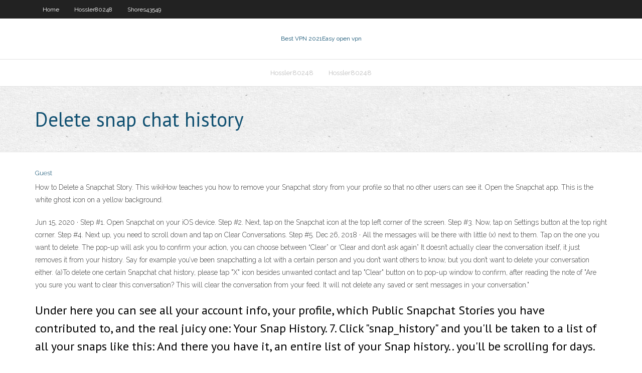

--- FILE ---
content_type: text/html;charset=UTF-8
request_url: https://fastvpnexdv.netlify.app/hossler80248sysy/delete-snap-chat-history-ciz.html
body_size: 3636
content:
<!DOCTYPE html><html class=" js flexbox flexboxlegacy canvas canvastext webgl no-touch geolocation postmessage no-websqldatabase indexeddb hashchange history draganddrop websockets rgba hsla multiplebgs backgroundsize borderimage borderradius boxshadow textshadow opacity cssanimations csscolumns cssgradients cssreflections csstransforms csstransforms3d csstransitions fontface generatedcontent video audio localstorage sessionstorage webworkers no-applicationcache svg inlinesvg smil svgclippaths"><head>
<meta charset="UTF-8">
<meta name="viewport" content="width=device-width">
<link rel="profile" href="//gmpg.org/xfn/11">
<!--[if lt IE 9]>

<![endif]-->
<title>Delete snap chat history olhxs</title>
<link rel="dns-prefetch" href="//fonts.googleapis.com">
<link rel="dns-prefetch" href="//s.w.org">
<link rel="stylesheet" id="wp-block-library-css" href="https://fastvpnexdv.netlify.app/wp-includes/css/dist/block-library/style.min.css?ver=5.3" type="text/css" media="all">
<link rel="stylesheet" id="exblog-parent-style-css" href="https://fastvpnexdv.netlify.app/wp-content/themes/experon/style.css?ver=5.3" type="text/css" media="all">
<link rel="stylesheet" id="exblog-style-css" href="https://fastvpnexdv.netlify.app/wp-content/themes/exblog/style.css?ver=1.0.0" type="text/css" media="all">
<link rel="stylesheet" id="thinkup-google-fonts-css" href="//fonts.googleapis.com/css?family=PT+Sans%3A300%2C400%2C600%2C700%7CRaleway%3A300%2C400%2C600%2C700&amp;subset=latin%2Clatin-ext" type="text/css" media="all">
<link rel="stylesheet" id="prettyPhoto-css" href="https://fastvpnexdv.netlify.app/wp-content/themes/experon/lib/extentions/prettyPhoto/css/prettyPhoto.css?ver=3.1.6" type="text/css" media="all">
<link rel="stylesheet" id="thinkup-bootstrap-css" href="https://fastvpnexdv.netlify.app/wp-content/themes/experon/lib/extentions/bootstrap/css/bootstrap.min.css?ver=2.3.2" type="text/css" media="all">
<link rel="stylesheet" id="dashicons-css" href="https://fastvpnexdv.netlify.app/wp-includes/css/dashicons.min.css?ver=5.3" type="text/css" media="all">
<link rel="stylesheet" id="font-awesome-css" href="https://fastvpnexdv.netlify.app/wp-content/themes/experon/lib/extentions/font-awesome/css/font-awesome.min.css?ver=4.7.0" type="text/css" media="all">
<link rel="stylesheet" id="thinkup-shortcodes-css" href="https://fastvpnexdv.netlify.app/wp-content/themes/experon/styles/style-shortcodes.css?ver=1.3.10" type="text/css" media="all">
<link rel="stylesheet" id="thinkup-style-css" href="https://fastvpnexdv.netlify.app/wp-content/themes/exblog/style.css?ver=1.3.10" type="text/css" media="all">
<link rel="stylesheet" id="thinkup-responsive-css" href="https://fastvpnexdv.netlify.app/wp-content/themes/experon/styles/style-responsive.css?ver=1.3.10" type="text/css" media="all">


<meta name="generator" content="WordPress 5.3">

<!-- Start Of Script Generated by Author hReview Plugin 0.0.9.4 by authorhreview.com -->
<meta itemprop="name" content="https://fastvpnexdv.netlify.app/hossler80248sysy/delete-snap-chat-history-ciz.html">
<meta itemprop="description" content="What is Garcinia Cambogia.">
<meta itemprop="summary" content="What is Garcinia Cambogia.">
<meta itemprop="ratingValue" content="5">
<meta itemprop="itemreviewed" content="Delete snap chat history">
<!-- End Of Script Generated by Author hReview Plugin 0.0.9.4 by authorhreview.com -->
</head>
<body class="archive category  category-17 layout-sidebar-none layout-responsive header-style1 blog-style1">
<div id="body-core" class="hfeed site">
	<header id="site-header">
	<div id="pre-header">
		<div class="wrap-safari">
		<div id="pre-header-core" class="main-navigation">
		<div id="pre-header-links-inner" class="header-links"><ul id="menu-top" class="menu"><li id="menu-item-100" class="menu-item menu-item-type-custom menu-item-object-custom menu-item-home menu-item-461"><a href="https://fastvpnexdv.netlify.app">Home</a></li><li id="menu-item-865" class="menu-item menu-item-type-custom menu-item-object-custom menu-item-home menu-item-100"><a href="https://fastvpnexdv.netlify.app/hossler80248sysy/">Hossler80248</a></li><li id="menu-item-592" class="menu-item menu-item-type-custom menu-item-object-custom menu-item-home menu-item-100"><a href="https://fastvpnexdv.netlify.app/shores43549wam/">Shores43549</a></li></ul></div>			
		</div>
		</div>
		</div>
		<!-- #pre-header -->

		<div id="header">
		<div id="header-core">

			<div id="logo">
			<a rel="home" href="https://fastvpnexdv.netlify.app/"><span rel="home" class="site-title" title="Best VPN 2021">Best VPN 2021</span><span class="site-description" title="VPN 2021">Easy open vpn</span></a></div>

			<div id="header-links" class="main-navigation">
			<div id="header-links-inner" class="header-links">
		<ul class="menu">
		<li></li><li id="menu-item-766" class="menu-item menu-item-type-custom menu-item-object-custom menu-item-home menu-item-100"><a href="https://fastvpnexdv.netlify.app/hossler80248sysy/">Hossler80248</a></li><li id="menu-item-474" class="menu-item menu-item-type-custom menu-item-object-custom menu-item-home menu-item-100"><a href="https://fastvpnexdv.netlify.app/hossler80248sysy/">Hossler80248</a></li></ul></div>
			</div>
			<!-- #header-links .main-navigation -->

			<div id="header-nav"><a class="btn-navbar" data-toggle="collapse" data-target=".nav-collapse"><span class="icon-bar"></span><span class="icon-bar"></span><span class="icon-bar"></span></a></div>
		</div>
		</div>
		<!-- #header -->
		
		<div id="intro" class="option1"><div class="wrap-safari"><div id="intro-core"><h1 class="page-title"><span>Delete snap chat history</span></h1></div></div></div>
	</header>
	<!-- header -->	
	<div id="content">
	<div id="content-core">

		<div id="main">
		<div id="main-core">
	<div id="container" class="masonry" style="position: relative; height: 1083.45px;">
		<div class="blog-grid element column-1 masonry-brick" style="position: absolute; left: 0px; top: 0px;">
		<header class="entry-header"><div class="entry-meta"><span class="author"><a href="https://fastvpnexdv.netlify.app/posts2.html" title="View all posts by Administrator" rel="author">Guest</a></span></div><div class="clearboth"></div></header><!-- .entry-header -->
		<div class="entry-content">
<p>How to Delete a Snapchat Story. This wikiHow teaches you how to remove your Snapchat story from your profile so that no other users can see it. Open the Snapchat app. This is the white ghost icon on a yellow background.</p>
<p>Jun 15, 2020 ·  Step #1. Open Snapchat on your iOS device. Step #2. Next, tap on the Snapchat icon at the top left corner of the screen. Step #3. Now, tap on Settings button at the top right corner. Step #4. Next up, you need to scroll down and tap on Clear Conversations. Step #5.   Dec 26, 2018 ·  All the messages will be there with little (x) next to them. Tap on the one you want to delete. The pop-up will ask you to confirm your action, you can choose between “Clear” or ‘Clear and don’t ask again”  It doesn’t actually clear the conversation itself, it just removes it from your history. Say for example you’ve been snapchatting a lot with a certain person and you don’t want others to know, but you don’t want to delete your conversation either.  (a)To delete one certain Snapchat chat history, please tap "X" icon besides unwanted contact and tap "Clear" button on to pop-up window to confirm, after reading the note of "Are you sure you want to clear this conversation? This will clear the conversation from your feed. It will not delete any saved or sent messages in your conversation." </p>
<h2>Under here you can see all your account info, your profile, which Public Snapchat Stories you have contributed to, and the real juicy one: Your Snap History. 7. Click "snap_history" and you'll be taken to a list of all your snaps like this: And there you have it, an entire list of your Snap history.. you'll be scrolling for days. </h2>
<p>Select “Erase All Data” and then click on Scan to permanently erase all the Snapchat conversations and histories; Select “1-Click Free Up Space” and then click on Quick Scan to remove all the associated Snapchat traces. Step 3: The scanning process will show you a categorized list of data on your iPhone.  Delete Snapchat Messages Stored On Your Phone. The last bit of advice I have is that you can delete your cache that may have messages and photos stored within it. Snapchat is supposed to fully delete your photos and messages but there are some instances where it’s held within your app’s cache that never gets deleted.  Jul 13, 2019 ·  If you want to delete it, you can tap the delete icon and you can delete the story that you don’t like or you would want to delete after they have appeared or revealed when the screen was tapped. This will either let you delete the part of history or story that you want to delete, that you have published earlier. </p>
<h3>Mar 31, 2017 ·  Snapchat is a reputation-destructive photo app, the best approach to ensuring no-iPhone-privacy leak is to delete Snapchat history through a secured means. </h3>
<p>It doesn’t actually clear the conversation itself, it just removes it from your history. Say for example you’ve been snapchatting a lot with a certain person and you don’t want others to know, but you don’t want to delete your conversation either.  (a)To delete one certain Snapchat chat history, please tap "X" icon besides unwanted contact and tap "Clear" button on to pop-up window to confirm, after reading the note of "Are you sure you want to clear this conversation? This will clear the conversation from your feed. It will not delete any saved or sent messages in your conversation."  Clear your search history and turn off search suggestions at any time </p>
<ul><li></li><li></li><li></li><li></li><li></li><li></li><li></li><li></li></ul>
		</div><!-- .entry-content --><div class="clearboth"></div><!-- #post- -->
</div></div><div class="clearboth"></div>
<nav class="navigation pagination" role="navigation" aria-label="Записи">
		<h2 class="screen-reader-text">Stories</h2>
		<div class="nav-links"><span aria-current="page" class="page-numbers current">1</span>
<a class="page-numbers" href="https://fastvpnexdv.netlify.app/hossler80248sysy/">2</a>
<a class="next page-numbers" href="https://fastvpnexdv.netlify.app/posts1.php"><i class="fa fa-angle-right"></i></a></div>
	</nav>
</div><!-- #main-core -->
		</div><!-- #main -->
			</div>
	</div><!-- #content -->
	<footer>
		<div id="footer"><div id="footer-core" class="option2"><div id="footer-col1" class="widget-area one_half">		<aside class="widget widget_recent_entries">		<h3 class="footer-widget-title"><span>New Posts</span></h3>		<ul>
					<li>
					<a href="https://fastvpnexdv.netlify.app/hossler80248sysy/private-internet-access-cant-connect-920">Private internet access cant connect</a>
					</li><li>
					<a href="https://fastvpnexdv.netlify.app/hossler80248sysy/how-to-download-from-kickass-to-utorrent-zu">How to download from kickass to utorrent</a>
					</li><li>
					<a href="https://fastvpnexdv.netlify.app/shores43549wam/squid-open-proxy-dy">Squid open proxy</a>
					</li><li>
					<a href="https://fastvpnexdv.netlify.app/hossler80248sysy/netframe-45-download-kyw">Netframe 4.5 download</a>
					</li><li>
					<a href="https://fastvpnexdv.netlify.app/hossler80248sysy/flyvpn-for-android-739">Flyvpn for android</a>
					</li>
					</ul>
		</aside></div>
		<div id="footer-col2" class="widget-area last one_half"><aside class="widget widget_recent_entries"><h3 class="footer-widget-title"><span>Top Posts</span></h3>		<ul>
					<li>
					<a href="https://azino777lspy.web.app/germain29090ha/drake-casino-online-geen-aanbetaling-lik.html">Setup windows 7 network</a>
					</li><li>
					<a href="https://casinojgmu.web.app/washup24166pim/hur-man-kontrollerar-deliga-ramplatser-wune.html">Ninja proxy sites</a>
					</li><li>
					<a href="https://admiralvzcg.web.app/paddick9363zygu/vegas-world-darmowe-gry-na-automatach-kav.html">Relish porn</a>
					</li><li>
					<a href="https://essaytyperaceqwtz.netlify.app/busbin22173vyz/college-research-paper-template-kun.html">Watch cricket world cup 2020 live stream</a>
					</li><li>
					<a href="https://gamesych.web.app/dubard4819hu/bij-poker-verslaat-4-azen-een-straight-flush-497.html">Free vpn codes for iphone</a>
					</li>
					</ul>
		</aside></div></div></div><!-- #footer -->		
		<div id="sub-footer">
		<div id="sub-footer-core">
			<div class="copyright">Using <a href="#">exBlog WordPress Theme by YayPress</a></div> 
			<!-- .copyright --><!-- #footer-menu -->
		</div>
		</div>
	</footer><!-- footer -->
</div><!-- #body-core -->










</body></html>